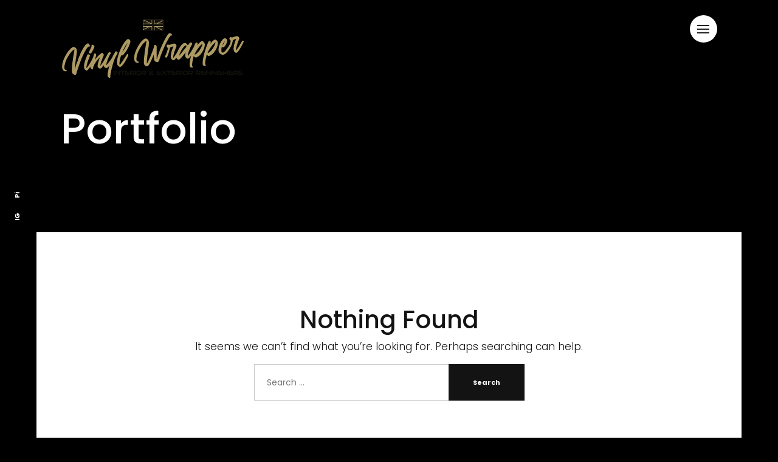

--- FILE ---
content_type: text/html; charset=UTF-8
request_url: https://www.vinylwrapper.uk/portfolio_tag/palma/
body_size: 10524
content:
<!doctype html>
<html lang="en-GB">
<head><style>img.lazy{min-height:1px}</style><link href="https://www.vinylwrapper.uk/wp-content/plugins/w3-total-cache/pub/js/lazyload.min.js" as="script">
    <meta charset="UTF-8">
    <meta name="viewport" content="width=device-width, initial-scale=1">
    <link rel="profile" href="https://gmpg.org/xfn/11">

	<meta name='robots' content='index, follow, max-image-preview:large, max-snippet:-1, max-video-preview:-1' />

	<!-- This site is optimized with the Yoast SEO plugin v26.2 - https://yoast.com/wordpress/plugins/seo/ -->
	<title>palma Archives - VinylWrapperUK</title>
	<link rel="canonical" href="https://www.vinylwrapper.uk/portfolio_tag/palma/" />
	<meta property="og:locale" content="en_GB" />
	<meta property="og:type" content="article" />
	<meta property="og:title" content="palma Archives - VinylWrapperUK" />
	<meta property="og:url" content="https://www.vinylwrapper.uk/portfolio_tag/palma/" />
	<meta property="og:site_name" content="VinylWrapperUK" />
	<meta name="twitter:card" content="summary_large_image" />
	<meta name="twitter:site" content="@VinylWrapperUk" />
	<script type="application/ld+json" class="yoast-schema-graph">{"@context":"https://schema.org","@graph":[{"@type":"CollectionPage","@id":"https://www.vinylwrapper.uk/portfolio_tag/palma/","url":"https://www.vinylwrapper.uk/portfolio_tag/palma/","name":"palma Archives - VinylWrapperUK","isPartOf":{"@id":"https://www.vinylwrapper.uk/#website"},"breadcrumb":{"@id":"https://www.vinylwrapper.uk/portfolio_tag/palma/#breadcrumb"},"inLanguage":"en-GB"},{"@type":"BreadcrumbList","@id":"https://www.vinylwrapper.uk/portfolio_tag/palma/#breadcrumb","itemListElement":[{"@type":"ListItem","position":1,"name":"Home","item":"https://www.vinylwrapper.uk/"},{"@type":"ListItem","position":2,"name":"palma"}]},{"@type":"WebSite","@id":"https://www.vinylwrapper.uk/#website","url":"https://www.vinylwrapper.uk/","name":"VinylWrapperUK","description":"Architectural, Automotive and Marine Vinyl Wrapping","publisher":{"@id":"https://www.vinylwrapper.uk/#organization"},"potentialAction":[{"@type":"SearchAction","target":{"@type":"EntryPoint","urlTemplate":"https://www.vinylwrapper.uk/?s={search_term_string}"},"query-input":{"@type":"PropertyValueSpecification","valueRequired":true,"valueName":"search_term_string"}}],"inLanguage":"en-GB"},{"@type":"Organization","@id":"https://www.vinylwrapper.uk/#organization","name":"VinylWrapperUK","url":"https://www.vinylwrapper.uk/","logo":{"@type":"ImageObject","inLanguage":"en-GB","@id":"https://www.vinylwrapper.uk/#/schema/logo/image/","url":"https://www.vinylwrapper.uk/wp-content/uploads/2022/08/logo-brand.png.png","contentUrl":"https://www.vinylwrapper.uk/wp-content/uploads/2022/08/logo-brand.png.png","width":304,"height":100,"caption":"VinylWrapperUK"},"image":{"@id":"https://www.vinylwrapper.uk/#/schema/logo/image/"},"sameAs":["https://www.facebook.com/VinylWrapperUK/","https://x.com/VinylWrapperUk","https://www.instagram.com/vinylwrapperuk/","https://www.pinterest.co.uk/VinylWrapperUK"]}]}</script>
	<!-- / Yoast SEO plugin. -->


<link rel='dns-prefetch' href='//fonts.googleapis.com' />
<link rel="alternate" type="application/rss+xml" title="VinylWrapperUK &raquo; Feed" href="https://www.vinylwrapper.uk/feed/" />
<link rel="alternate" type="application/rss+xml" title="VinylWrapperUK &raquo; Comments Feed" href="https://www.vinylwrapper.uk/comments/feed/" />
<link rel="alternate" type="application/rss+xml" title="VinylWrapperUK &raquo; palma Tag Feed" href="https://www.vinylwrapper.uk/portfolio_tag/palma/feed/" />
<style id='wp-img-auto-sizes-contain-inline-css' type='text/css'>
img:is([sizes=auto i],[sizes^="auto," i]){contain-intrinsic-size:3000px 1500px}
/*# sourceURL=wp-img-auto-sizes-contain-inline-css */
</style>
<link rel='stylesheet' id='sbi_styles-css' href='https://www.vinylwrapper.uk/wp-content/plugins/instagram-feed/css/sbi-styles.min.css?ver=6.9.1' type='text/css' media='all' />
<style id='wp-emoji-styles-inline-css' type='text/css'>

	img.wp-smiley, img.emoji {
		display: inline !important;
		border: none !important;
		box-shadow: none !important;
		height: 1em !important;
		width: 1em !important;
		margin: 0 0.07em !important;
		vertical-align: -0.1em !important;
		background: none !important;
		padding: 0 !important;
	}
/*# sourceURL=wp-emoji-styles-inline-css */
</style>
<style id='wp-block-library-inline-css' type='text/css'>
:root{--wp-block-synced-color:#7a00df;--wp-block-synced-color--rgb:122,0,223;--wp-bound-block-color:var(--wp-block-synced-color);--wp-editor-canvas-background:#ddd;--wp-admin-theme-color:#007cba;--wp-admin-theme-color--rgb:0,124,186;--wp-admin-theme-color-darker-10:#006ba1;--wp-admin-theme-color-darker-10--rgb:0,107,160.5;--wp-admin-theme-color-darker-20:#005a87;--wp-admin-theme-color-darker-20--rgb:0,90,135;--wp-admin-border-width-focus:2px}@media (min-resolution:192dpi){:root{--wp-admin-border-width-focus:1.5px}}.wp-element-button{cursor:pointer}:root .has-very-light-gray-background-color{background-color:#eee}:root .has-very-dark-gray-background-color{background-color:#313131}:root .has-very-light-gray-color{color:#eee}:root .has-very-dark-gray-color{color:#313131}:root .has-vivid-green-cyan-to-vivid-cyan-blue-gradient-background{background:linear-gradient(135deg,#00d084,#0693e3)}:root .has-purple-crush-gradient-background{background:linear-gradient(135deg,#34e2e4,#4721fb 50%,#ab1dfe)}:root .has-hazy-dawn-gradient-background{background:linear-gradient(135deg,#faaca8,#dad0ec)}:root .has-subdued-olive-gradient-background{background:linear-gradient(135deg,#fafae1,#67a671)}:root .has-atomic-cream-gradient-background{background:linear-gradient(135deg,#fdd79a,#004a59)}:root .has-nightshade-gradient-background{background:linear-gradient(135deg,#330968,#31cdcf)}:root .has-midnight-gradient-background{background:linear-gradient(135deg,#020381,#2874fc)}:root{--wp--preset--font-size--normal:16px;--wp--preset--font-size--huge:42px}.has-regular-font-size{font-size:1em}.has-larger-font-size{font-size:2.625em}.has-normal-font-size{font-size:var(--wp--preset--font-size--normal)}.has-huge-font-size{font-size:var(--wp--preset--font-size--huge)}.has-text-align-center{text-align:center}.has-text-align-left{text-align:left}.has-text-align-right{text-align:right}.has-fit-text{white-space:nowrap!important}#end-resizable-editor-section{display:none}.aligncenter{clear:both}.items-justified-left{justify-content:flex-start}.items-justified-center{justify-content:center}.items-justified-right{justify-content:flex-end}.items-justified-space-between{justify-content:space-between}.screen-reader-text{border:0;clip-path:inset(50%);height:1px;margin:-1px;overflow:hidden;padding:0;position:absolute;width:1px;word-wrap:normal!important}.screen-reader-text:focus{background-color:#ddd;clip-path:none;color:#444;display:block;font-size:1em;height:auto;left:5px;line-height:normal;padding:15px 23px 14px;text-decoration:none;top:5px;width:auto;z-index:100000}html :where(.has-border-color){border-style:solid}html :where([style*=border-top-color]){border-top-style:solid}html :where([style*=border-right-color]){border-right-style:solid}html :where([style*=border-bottom-color]){border-bottom-style:solid}html :where([style*=border-left-color]){border-left-style:solid}html :where([style*=border-width]){border-style:solid}html :where([style*=border-top-width]){border-top-style:solid}html :where([style*=border-right-width]){border-right-style:solid}html :where([style*=border-bottom-width]){border-bottom-style:solid}html :where([style*=border-left-width]){border-left-style:solid}html :where(img[class*=wp-image-]){height:auto;max-width:100%}:where(figure){margin:0 0 1em}html :where(.is-position-sticky){--wp-admin--admin-bar--position-offset:var(--wp-admin--admin-bar--height,0px)}@media screen and (max-width:600px){html :where(.is-position-sticky){--wp-admin--admin-bar--position-offset:0px}}

/*# sourceURL=wp-block-library-inline-css */
</style><style id='global-styles-inline-css' type='text/css'>
:root{--wp--preset--aspect-ratio--square: 1;--wp--preset--aspect-ratio--4-3: 4/3;--wp--preset--aspect-ratio--3-4: 3/4;--wp--preset--aspect-ratio--3-2: 3/2;--wp--preset--aspect-ratio--2-3: 2/3;--wp--preset--aspect-ratio--16-9: 16/9;--wp--preset--aspect-ratio--9-16: 9/16;--wp--preset--color--black: #000000;--wp--preset--color--cyan-bluish-gray: #abb8c3;--wp--preset--color--white: #ffffff;--wp--preset--color--pale-pink: #f78da7;--wp--preset--color--vivid-red: #cf2e2e;--wp--preset--color--luminous-vivid-orange: #ff6900;--wp--preset--color--luminous-vivid-amber: #fcb900;--wp--preset--color--light-green-cyan: #7bdcb5;--wp--preset--color--vivid-green-cyan: #00d084;--wp--preset--color--pale-cyan-blue: #8ed1fc;--wp--preset--color--vivid-cyan-blue: #0693e3;--wp--preset--color--vivid-purple: #9b51e0;--wp--preset--gradient--vivid-cyan-blue-to-vivid-purple: linear-gradient(135deg,rgb(6,147,227) 0%,rgb(155,81,224) 100%);--wp--preset--gradient--light-green-cyan-to-vivid-green-cyan: linear-gradient(135deg,rgb(122,220,180) 0%,rgb(0,208,130) 100%);--wp--preset--gradient--luminous-vivid-amber-to-luminous-vivid-orange: linear-gradient(135deg,rgb(252,185,0) 0%,rgb(255,105,0) 100%);--wp--preset--gradient--luminous-vivid-orange-to-vivid-red: linear-gradient(135deg,rgb(255,105,0) 0%,rgb(207,46,46) 100%);--wp--preset--gradient--very-light-gray-to-cyan-bluish-gray: linear-gradient(135deg,rgb(238,238,238) 0%,rgb(169,184,195) 100%);--wp--preset--gradient--cool-to-warm-spectrum: linear-gradient(135deg,rgb(74,234,220) 0%,rgb(151,120,209) 20%,rgb(207,42,186) 40%,rgb(238,44,130) 60%,rgb(251,105,98) 80%,rgb(254,248,76) 100%);--wp--preset--gradient--blush-light-purple: linear-gradient(135deg,rgb(255,206,236) 0%,rgb(152,150,240) 100%);--wp--preset--gradient--blush-bordeaux: linear-gradient(135deg,rgb(254,205,165) 0%,rgb(254,45,45) 50%,rgb(107,0,62) 100%);--wp--preset--gradient--luminous-dusk: linear-gradient(135deg,rgb(255,203,112) 0%,rgb(199,81,192) 50%,rgb(65,88,208) 100%);--wp--preset--gradient--pale-ocean: linear-gradient(135deg,rgb(255,245,203) 0%,rgb(182,227,212) 50%,rgb(51,167,181) 100%);--wp--preset--gradient--electric-grass: linear-gradient(135deg,rgb(202,248,128) 0%,rgb(113,206,126) 100%);--wp--preset--gradient--midnight: linear-gradient(135deg,rgb(2,3,129) 0%,rgb(40,116,252) 100%);--wp--preset--font-size--small: 13px;--wp--preset--font-size--medium: 20px;--wp--preset--font-size--large: 36px;--wp--preset--font-size--x-large: 42px;--wp--preset--spacing--20: 0.44rem;--wp--preset--spacing--30: 0.67rem;--wp--preset--spacing--40: 1rem;--wp--preset--spacing--50: 1.5rem;--wp--preset--spacing--60: 2.25rem;--wp--preset--spacing--70: 3.38rem;--wp--preset--spacing--80: 5.06rem;--wp--preset--shadow--natural: 6px 6px 9px rgba(0, 0, 0, 0.2);--wp--preset--shadow--deep: 12px 12px 50px rgba(0, 0, 0, 0.4);--wp--preset--shadow--sharp: 6px 6px 0px rgba(0, 0, 0, 0.2);--wp--preset--shadow--outlined: 6px 6px 0px -3px rgb(255, 255, 255), 6px 6px rgb(0, 0, 0);--wp--preset--shadow--crisp: 6px 6px 0px rgb(0, 0, 0);}:where(.is-layout-flex){gap: 0.5em;}:where(.is-layout-grid){gap: 0.5em;}body .is-layout-flex{display: flex;}.is-layout-flex{flex-wrap: wrap;align-items: center;}.is-layout-flex > :is(*, div){margin: 0;}body .is-layout-grid{display: grid;}.is-layout-grid > :is(*, div){margin: 0;}:where(.wp-block-columns.is-layout-flex){gap: 2em;}:where(.wp-block-columns.is-layout-grid){gap: 2em;}:where(.wp-block-post-template.is-layout-flex){gap: 1.25em;}:where(.wp-block-post-template.is-layout-grid){gap: 1.25em;}.has-black-color{color: var(--wp--preset--color--black) !important;}.has-cyan-bluish-gray-color{color: var(--wp--preset--color--cyan-bluish-gray) !important;}.has-white-color{color: var(--wp--preset--color--white) !important;}.has-pale-pink-color{color: var(--wp--preset--color--pale-pink) !important;}.has-vivid-red-color{color: var(--wp--preset--color--vivid-red) !important;}.has-luminous-vivid-orange-color{color: var(--wp--preset--color--luminous-vivid-orange) !important;}.has-luminous-vivid-amber-color{color: var(--wp--preset--color--luminous-vivid-amber) !important;}.has-light-green-cyan-color{color: var(--wp--preset--color--light-green-cyan) !important;}.has-vivid-green-cyan-color{color: var(--wp--preset--color--vivid-green-cyan) !important;}.has-pale-cyan-blue-color{color: var(--wp--preset--color--pale-cyan-blue) !important;}.has-vivid-cyan-blue-color{color: var(--wp--preset--color--vivid-cyan-blue) !important;}.has-vivid-purple-color{color: var(--wp--preset--color--vivid-purple) !important;}.has-black-background-color{background-color: var(--wp--preset--color--black) !important;}.has-cyan-bluish-gray-background-color{background-color: var(--wp--preset--color--cyan-bluish-gray) !important;}.has-white-background-color{background-color: var(--wp--preset--color--white) !important;}.has-pale-pink-background-color{background-color: var(--wp--preset--color--pale-pink) !important;}.has-vivid-red-background-color{background-color: var(--wp--preset--color--vivid-red) !important;}.has-luminous-vivid-orange-background-color{background-color: var(--wp--preset--color--luminous-vivid-orange) !important;}.has-luminous-vivid-amber-background-color{background-color: var(--wp--preset--color--luminous-vivid-amber) !important;}.has-light-green-cyan-background-color{background-color: var(--wp--preset--color--light-green-cyan) !important;}.has-vivid-green-cyan-background-color{background-color: var(--wp--preset--color--vivid-green-cyan) !important;}.has-pale-cyan-blue-background-color{background-color: var(--wp--preset--color--pale-cyan-blue) !important;}.has-vivid-cyan-blue-background-color{background-color: var(--wp--preset--color--vivid-cyan-blue) !important;}.has-vivid-purple-background-color{background-color: var(--wp--preset--color--vivid-purple) !important;}.has-black-border-color{border-color: var(--wp--preset--color--black) !important;}.has-cyan-bluish-gray-border-color{border-color: var(--wp--preset--color--cyan-bluish-gray) !important;}.has-white-border-color{border-color: var(--wp--preset--color--white) !important;}.has-pale-pink-border-color{border-color: var(--wp--preset--color--pale-pink) !important;}.has-vivid-red-border-color{border-color: var(--wp--preset--color--vivid-red) !important;}.has-luminous-vivid-orange-border-color{border-color: var(--wp--preset--color--luminous-vivid-orange) !important;}.has-luminous-vivid-amber-border-color{border-color: var(--wp--preset--color--luminous-vivid-amber) !important;}.has-light-green-cyan-border-color{border-color: var(--wp--preset--color--light-green-cyan) !important;}.has-vivid-green-cyan-border-color{border-color: var(--wp--preset--color--vivid-green-cyan) !important;}.has-pale-cyan-blue-border-color{border-color: var(--wp--preset--color--pale-cyan-blue) !important;}.has-vivid-cyan-blue-border-color{border-color: var(--wp--preset--color--vivid-cyan-blue) !important;}.has-vivid-purple-border-color{border-color: var(--wp--preset--color--vivid-purple) !important;}.has-vivid-cyan-blue-to-vivid-purple-gradient-background{background: var(--wp--preset--gradient--vivid-cyan-blue-to-vivid-purple) !important;}.has-light-green-cyan-to-vivid-green-cyan-gradient-background{background: var(--wp--preset--gradient--light-green-cyan-to-vivid-green-cyan) !important;}.has-luminous-vivid-amber-to-luminous-vivid-orange-gradient-background{background: var(--wp--preset--gradient--luminous-vivid-amber-to-luminous-vivid-orange) !important;}.has-luminous-vivid-orange-to-vivid-red-gradient-background{background: var(--wp--preset--gradient--luminous-vivid-orange-to-vivid-red) !important;}.has-very-light-gray-to-cyan-bluish-gray-gradient-background{background: var(--wp--preset--gradient--very-light-gray-to-cyan-bluish-gray) !important;}.has-cool-to-warm-spectrum-gradient-background{background: var(--wp--preset--gradient--cool-to-warm-spectrum) !important;}.has-blush-light-purple-gradient-background{background: var(--wp--preset--gradient--blush-light-purple) !important;}.has-blush-bordeaux-gradient-background{background: var(--wp--preset--gradient--blush-bordeaux) !important;}.has-luminous-dusk-gradient-background{background: var(--wp--preset--gradient--luminous-dusk) !important;}.has-pale-ocean-gradient-background{background: var(--wp--preset--gradient--pale-ocean) !important;}.has-electric-grass-gradient-background{background: var(--wp--preset--gradient--electric-grass) !important;}.has-midnight-gradient-background{background: var(--wp--preset--gradient--midnight) !important;}.has-small-font-size{font-size: var(--wp--preset--font-size--small) !important;}.has-medium-font-size{font-size: var(--wp--preset--font-size--medium) !important;}.has-large-font-size{font-size: var(--wp--preset--font-size--large) !important;}.has-x-large-font-size{font-size: var(--wp--preset--font-size--x-large) !important;}
/*# sourceURL=global-styles-inline-css */
</style>

<style id='classic-theme-styles-inline-css' type='text/css'>
/*! This file is auto-generated */
.wp-block-button__link{color:#fff;background-color:#32373c;border-radius:9999px;box-shadow:none;text-decoration:none;padding:calc(.667em + 2px) calc(1.333em + 2px);font-size:1.125em}.wp-block-file__button{background:#32373c;color:#fff;text-decoration:none}
/*# sourceURL=/wp-includes/css/classic-themes.min.css */
</style>
<link rel='stylesheet' id='cmplz-general-css' href='https://www.vinylwrapper.uk/wp-content/plugins/complianz-gdpr/assets/css/cookieblocker.min.css?ver=1760975836' type='text/css' media='all' />
<link rel='stylesheet' id='animate-css' href='https://www.vinylwrapper.uk/wp-content/themes/anchord/css/animate.min.css?ver=6.9' type='text/css' media='all' />
<link rel='stylesheet' id='hamburger-css' href='https://www.vinylwrapper.uk/wp-content/themes/anchord/css/hamburger-menu.css?ver=6.9' type='text/css' media='all' />
<link rel='stylesheet' id='odometer-css' href='https://www.vinylwrapper.uk/wp-content/themes/anchord/css/odometer.min.css?ver=6.9' type='text/css' media='all' />
<link rel='stylesheet' id='swiper-css' href='https://www.vinylwrapper.uk/wp-content/themes/anchord/css/swiper.min.css?ver=6.9' type='text/css' media='all' />
<link rel='stylesheet' id='fancybox-css' href='https://www.vinylwrapper.uk/wp-content/themes/anchord/css/fancybox.min.css?ver=6.9' type='text/css' media='all' />
<link rel='stylesheet' id='anchord-google-font-css' href='//fonts.googleapis.com/css?family=Playfair+Display%3A400%2C700%7CFjalla+One%7CPoppins%3A300%2C400%2C500%2C600%2C700%2C900&#038;subset=latin-ext&#038;ver=1.0.0' type='text/css' media='all' />
<link rel='stylesheet' id='bootsrap-css' href='https://www.vinylwrapper.uk/wp-content/themes/anchord/css/bootstrap.min.css?ver=6.9' type='text/css' media='all' />
<link rel='stylesheet' id='anchord-main-style-css' href='https://www.vinylwrapper.uk/wp-content/themes/anchord/css/style.css?ver=6.9' type='text/css' media='all' />
<link rel='stylesheet' id='anchord-stylesheet-css' href='https://www.vinylwrapper.uk/wp-content/themes/anchord/style.css?ver=6.9' type='text/css' media='all' />
<style id='anchord-stylesheet-inline-css' type='text/css'>

				.header .logo img {
					height: 100px;
					width: auto;
				}
			
				body{
					background: #000000 !important;
				}
				.int-hero
				{
				    background: #000000 !important;
				}
				.reveal-effect.se2-white:after,
				.side-image-content .inner.bg1,
				.preloader,
				.anchord-horizontal-nav .menu li .sub-menu,
				.anchord-horizontal-nav .menu li .children,
				.slider .swiper-container .swiper-slide .inner h5:before,
				.team-members .member,
				.awards h5:before,
				.awards figure:after,
				.widget-area .widget .widget-title:after,
				.widget-area .widget_tag_cloud a:hover,
				.journal blockquote,
				.journal .related-title:after,
				.map,
				.journal .post .post-content .link:before
				{
				    background: #999966 !important;
				}
				
				.anchord-horizontal-nav .menu li .sub-menu:after,
				.anchord-horizontal-nav .menu li .children:after
				{
				    border-color: transparent transparent transparent #999966 !important;
				}
				
				.pagination .page-numbers li span.
				.pagination .page-numbers li a:hover{
				    border-bottom: 3px solid #999966 !important;
				}
				
				.social-bar li a:hover,
				.side-image-content .inner .contenty .award-list li small,
				.journal .post .post-content h3 a:hover,
				.journal .dropcaps:first-letter,
				.journal .page-links span,
				.pagination .page-numbers li span,
				.contact #contact label.error,
				.footer .social-media li a:hover
				{
				    color: #999966 !important;
				}
				
				.widget-area .widget_tag_cloud a:hover
				{
				    border-color: #999966 !important;
				}
				
				.journal .page-links span,
				.contact #contact input.error,
				.contact #contact textarea.error
				{
				    border-bottom: 1px solid #999966 !important;
				}
				
				.shape-overlays__path:nth-of-type(2) {
					fill: #000000 !important;
				}
				.shape-overlays__path:nth-of-type(3) {
					fill: #999966 !important;
				}
			
/*# sourceURL=anchord-stylesheet-inline-css */
</style>
<script type="text/javascript" src="https://www.vinylwrapper.uk/wp-includes/js/jquery/jquery.min.js?ver=3.7.1" id="jquery-core-js"></script>
<script type="text/javascript" src="https://www.vinylwrapper.uk/wp-includes/js/jquery/jquery-migrate.min.js?ver=3.4.1" id="jquery-migrate-js"></script>
<link rel="https://api.w.org/" href="https://www.vinylwrapper.uk/wp-json/" /><link rel="EditURI" type="application/rsd+xml" title="RSD" href="https://www.vinylwrapper.uk/xmlrpc.php?rsd" />
<meta name="generator" content="WordPress 6.9" />
			<style>.cmplz-hidden {
					display: none !important;
				}</style><!-- Analytics by WP Statistics - https://wp-statistics.com -->
<style type="text/css">.recentcomments a{display:inline !important;padding:0 !important;margin:0 !important;}</style><meta name="generator" content="Powered by WPBakery Page Builder - drag and drop page builder for WordPress."/>
<link rel="icon" href="https://www.vinylwrapper.uk/wp-content/uploads/2024/01/uk-flag-icon-150x150.png" sizes="32x32" />
<link rel="icon" href="https://www.vinylwrapper.uk/wp-content/uploads/2024/01/uk-flag-icon-300x300.png" sizes="192x192" />
<link rel="apple-touch-icon" href="https://www.vinylwrapper.uk/wp-content/uploads/2024/01/uk-flag-icon-300x300.png" />
<meta name="msapplication-TileImage" content="https://www.vinylwrapper.uk/wp-content/uploads/2024/01/uk-flag-icon-300x300.png" />
<noscript><style> .wpb_animate_when_almost_visible { opacity: 1; }</style></noscript><link rel='stylesheet' id='scroll_to_top_button_style-css' href='https://www.vinylwrapper.uk/wp-content/plugins/scroll-to-top-button/assets/css/style.css?ver=6.9' type='text/css' media='all' />
<link rel='stylesheet' id='joinchat-css' href='https://www.vinylwrapper.uk/wp-content/plugins/creame-whatsapp-me/public/css/joinchat-btn.min.css?ver=6.0.8' type='text/css' media='all' />
<style id='joinchat-inline-css' type='text/css'>
.joinchat{--ch:60;--cs:20%;--cl:50%;--bw:1}
/*# sourceURL=joinchat-inline-css */
</style>
</head>
<body data-cmplz=1 class="archive tax-portfolio_tag term-palma term-173 wp-theme-anchord hfeed hamburger-menu wpb-js-composer js-comp-ver-6.2.0 vc_responsive">

    <div class="preloader"><img class="lazy" src="data:image/svg+xml,%3Csvg%20xmlns='http://www.w3.org/2000/svg'%20viewBox='0%200%20120%20120'%3E%3C/svg%3E" data-src="https://www.vinylwrapper.uk/wp-content/uploads/2018/11/preloader.gif" alt="Preloader">
	                <ul class="text-rotater">
			                        <li>Workin&#039; on it</li>
			                        <li>Still loading...</li>
			                        <li>99% done</li>
			                </ul>
	        </div>
    <!-- end preloader -->
    <div class="transition-overlay"></div>
    <!-- end transition-overlay -->

<main>
    <div class="hamburger-menu-output">
        <div class="menu-nav-menu-container"><ul id="menu-nav-menu" class="hamburger-navigation"><li><a target="" href="https://www.vinylwrapper.uk/">Welcome</a></li>
<li><a target="" href="https://www.vinylwrapper.uk/marine-industry-yacht-vinyl-wrapper/">Luxury Yacht Vinyl Wrapping</a><ul class='dropdown'><li><a target="" href="https://www.vinylwrapper.uk/yacht-interior-vinyl-wrapping/">Interior</a></li>
<li><a target="" href="https://www.vinylwrapper.uk/luxury-yacht-vinyl-wrapping/">Exterior</a></li>
<li><a target="" href="https://www.vinylwrapper.uk/vinyl-cut-lettering-boat-names-and-signs/">Vinyl-cut lettering</a></li>
<li><a target="" href="https://www.vinylwrapper.uk/portfolio/yacht-motorboat-striping-solent/">Yacht Stripes & Decals</a></li>
<li><a target="" href="https://www.vinylwrapper.uk/paint-protection-films-ppf-installer-for-your-yacht/">Paint Protection Films (PPF)</a></li>
</ul>
</li>
<li><a target="" href="https://www.vinylwrapper.uk/interior-walls-and-kitchen-wrapping/">Architectural finishing</a><ul class='dropdown'><li><a target="" href="https://www.vinylwrapper.uk/interior-walls-and-kitchen-wrapping/">Interior walls and kitchen wrapping</a></li>
<li><a target="" href="https://www.vinylwrapper.uk/painting-and-decorating-hampshire">House Painting & Decorating</a></li>
<li><a target="" href="https://www.vinylwrapper.uk/digitally-printed-graphics-installer/">Digitally printed graphics &amp; branding</a></li>
<li><a target="" href="https://www.vinylwrapper.uk/traditional-wallpaper-hanging-southampton/">Traditional Wallpaper hanging & murals installation</a></li>
</ul>
</li>
<li><a target="" href="/vehicle-wrapping/">Vehicle Wrapping</a><ul class='dropdown'><li><a target="" href="/vehicle-wrapping-branding/">Van Liveries & Branding</a></li>
<li><a target="" href="/automotive-paint-protection-films-ppf/">Automotive PPF</a></li>
</ul>
</li>
<li><a target="" href="https://www.vinylwrapper.uk/portfolio/">PORTFOLIO</a></li>
<li><a target="" href="https://www.vinylwrapper.uk/yacht-vinyl-wrapping/">BLOG</a></li>
<li><a target="" href="https://www.vinylwrapper.uk/say-hello/">Say Hello</a></li>
<li><a target="" href="#">Information</a><ul class='dropdown'><li><a target="" href="https://www.vinylwrapper.uk/terms-and-conditions/">Terms and Conditions</a></li>
<li><a target="" href="https://www.vinylwrapper.uk/privacy-policy-2/">Privacy Policy</a></li>
<li><a target="" href="https://www.vinylwrapper.uk/cookie-policy-uk/">Cookie Policy (UK)</a></li>
</ul>
</li>
</ul></div>        <!-- end hamburger-navigation -->
        <svg class="shape-overlays" viewBox="0 0 100 100" preserveAspectRatio="none">
            <path class="shape-overlays__path" d=""></path>
            <path class="shape-overlays__path" d=""></path>
            <path class="shape-overlays__path" d=""></path>
        </svg>
    </div>


    <header class="header">

        <div class="logo">
            <a href="https://www.vinylwrapper.uk/" rel="home">
                <img class="lazy" src="data:image/svg+xml,%3Csvg%20xmlns='http://www.w3.org/2000/svg'%20viewBox='0%200%20304%20100'%3E%3C/svg%3E" data-src="https://www.vinylwrapper.uk/wp-content/uploads/2024/01/logo.png" alt="VinylWrapperUK" />
            </a>
        </div> <!-- .logo -->

		
            <div class="hamburger" id="hamburger">
                <div class="hamburger__line hamburger__line--01">
                    <div class="hamburger__line-in hamburger__line-in--01"></div>
                </div>
                <div class="hamburger__line hamburger__line--02">
                    <div class="hamburger__line-in hamburger__line-in--02"></div>
                </div>
                <div class="hamburger__line hamburger__line--03">
                    <div class="hamburger__line-in hamburger__line-in--03"></div>
                </div>
                <div class="hamburger__line hamburger__line--cross01">
                    <div class="hamburger__line-in hamburger__line-in--cross01"></div>
                </div>
                <div class="hamburger__line hamburger__line--cross02">
                    <div class="hamburger__line-in hamburger__line-in--cross02"></div>
                </div>
            </div>
            <!-- end hamburger -->
		
	    
    </header>

            <ul class="social-bar">
                            <li><a href="https://www.instagram.com/vinylwrapperuk/" title="Instagram">IG</a></li>
                                <li><a href="https://www.pinterest.co.uk/VinylWrapperUK" title="Pinterest">Pi</a></li>
                        </ul>
        
            <section class="int-hero" style="background-color: #000000;">
				                <!-- end video-bg -->
                <div class="inner">
                    <h2>Portfolio</h2>
					                </div>
                <!-- end inner -->
            </section>
			
	<div class="wrap-page">
		<section class="content">
			
<section class="no-results not-found">
	<header class="page-header">
		<h1 class="page-title">Nothing Found</h1>
	</header><!-- .page-header -->

	<div class="page-content">
		
			<p>It seems we can&rsquo;t find what you&rsquo;re looking for. Perhaps searching can help.</p>
			<form role="search" method="get" class="search-form" action="https://www.vinylwrapper.uk/">
				<label>
					<span class="screen-reader-text">Search for:</span>
					<input type="search" class="search-field" placeholder="Search &hellip;" value="" name="s" />
				</label>
				<input type="submit" class="search-submit" value="Search" />
			</form>	</div><!-- .page-content -->
</section><!-- .no-results -->

		</section>
		<!-- end content -->
	</div>
	<!-- end wrap-page -->
</main>
<footer class="footer" style="background-color: #131314;">

      <a href="https://www.vinylwrapper.uk/" rel="home">
        <img class="lazy" src="data:image/svg+xml,%3Csvg%20xmlns='http://www.w3.org/2000/svg'%20viewBox='0%200%20500%20254'%3E%3C/svg%3E" data-src="https://www.vinylwrapper.uk/wp-content/uploads/2024/01/uk-flag-footer-logo.png" alt="VinylWrapperUK">
    </a>
  
              <ul class="social-bar">
                            <li><a href="https://www.instagram.com/vinylwrapperuk/" title="Instagram">IG</a></li>
                                <li><a href="https://www.pinterest.co.uk/VinylWrapperUK" title="Pinterest">Pi</a></li>
                        </ul>
        
            <h4>Searching for a Southampton based vinyl wrapper?</h4>
        <h2>LET&#039;S TALK ABOUT YOUR UPCOMING VINYL-WRAP PROJECT!</h2>

          <a href="/say-hello/" class="btn-contact"><span data-hover="CONTACT US">CONTACT US</span></a>
        
  
      <div class="footer-bar">
              <span class="pull-left">© 2026 VinylWrapper.UK - All rights reserved. </span>
                    <span class="pull-right">Site created by <a href="#">Granty</a> </span>
          </div>
    <!-- end footer-bar --> 
</footer>
<!-- end footer -->


<div class="map" id="map"></div>

<script type="speculationrules">
{"prefetch":[{"source":"document","where":{"and":[{"href_matches":"/*"},{"not":{"href_matches":["/wp-*.php","/wp-admin/*","/wp-content/uploads/*","/wp-content/*","/wp-content/plugins/*","/wp-content/themes/anchord/*","/*\\?(.+)"]}},{"not":{"selector_matches":"a[rel~=\"nofollow\"]"}},{"not":{"selector_matches":".no-prefetch, .no-prefetch a"}}]},"eagerness":"conservative"}]}
</script>

<!-- Consent Management powered by Complianz | GDPR/CCPA Cookie Consent https://wordpress.org/plugins/complianz-gdpr -->
<div id="cmplz-cookiebanner-container"></div>
					<div id="cmplz-manage-consent" data-nosnippet="true"></div>
<div class="joinchat joinchat--right joinchat--btn" data-settings='{"telephone":"447743795915","mobile_only":false,"button_delay":3,"whatsapp_web":false,"qr":true,"message_views":2,"message_delay":2,"message_badge":false,"message_send":"Hi VinylWrapperUK I would like to get a quote from you for my upcoming vinyl wrap project...","message_hash":""}' hidden aria-hidden="false">
	<div class="joinchat__button" role="button" tabindex="0" aria-label="Chat with us now on Whatsapp... WhatsApp contact">
									<div class="joinchat__tooltip" aria-hidden="true"><div>Chat with us now on Whatsapp...</div></div>
			</div>
				<div class="joinchat__qr"><div>Scan the code</div></div>
		</div>
<!-- Instagram Feed JS -->
<script type="text/javascript">
var sbiajaxurl = "https://www.vinylwrapper.uk/wp-admin/admin-ajax.php";
</script>
<script type="text/javascript" src="https://www.vinylwrapper.uk/wp-content/themes/anchord/js/bootstrap.min.js?ver=6.9" id="bootstrap-js"></script>
<script type="text/javascript" src="https://www.vinylwrapper.uk/wp-content/themes/anchord/js/swiper.min.js?ver=6.9" id="swiper-js"></script>
<script type="text/javascript" src="https://www.vinylwrapper.uk/wp-content/themes/anchord/js/fancybox.min.js?ver=6.9" id="fancybox-js"></script>
<script type="text/javascript" src="https://www.vinylwrapper.uk/wp-content/themes/anchord/js/jquery.stellar.js?ver=6.9" id="stellar-js"></script>
<script type="text/javascript" src="https://www.vinylwrapper.uk/wp-content/themes/anchord/js/odometer.min.js?ver=6.9" id="odometer-js"></script>
<script type="text/javascript" src="https://www.vinylwrapper.uk/wp-content/themes/anchord/js/easings.js?ver=6.9" id="easings-js"></script>
<script type="text/javascript" src="https://www.vinylwrapper.uk/wp-content/themes/anchord/js/hamburger.min.js?ver=6.9" id="hamburger-js"></script>
<script type="text/javascript" src="https://www.vinylwrapper.uk/wp-content/plugins/js_composer/assets/lib/bower/isotope/dist/isotope.pkgd.min.js?ver=6.2.0" id="isotope-js"></script>
<script type="text/javascript" src="https://www.vinylwrapper.uk/wp-content/themes/anchord/js/jquery.easing.min.js?ver=6.9" id="easingmin-js"></script>
<script type="text/javascript" src="https://www.vinylwrapper.uk/wp-content/themes/anchord/js/wow.min.js?ver=6.9" id="wow-js"></script>
<script type="text/javascript" src="https://www.vinylwrapper.uk/wp-content/themes/anchord/js/perspective.min.js?ver=6.9" id="perspective-js"></script>
<script type="text/javascript" id="anchord-scripts-js-extra">
/* <![CDATA[ */
var data = {"audio_source":"","enable_hamburger_menu_click_sound":""};
//# sourceURL=anchord-scripts-js-extra
/* ]]> */
</script>
<script type="text/javascript" src="https://www.vinylwrapper.uk/wp-content/themes/anchord/js/scripts.js?ver=6.9" id="anchord-scripts-js"></script>
<script type="text/javascript" src="https://www.vinylwrapper.uk/wp-content/plugins/creame-whatsapp-me/public/js/qr-creator.min.js?ver=1.0.0" id="joinchat-qr-js" defer="defer" data-wp-strategy="defer"></script>
<script type="text/javascript" src="https://www.vinylwrapper.uk/wp-content/plugins/creame-whatsapp-me/public/js/joinchat.min.js?ver=6.0.8" id="joinchat-js" defer="defer" data-wp-strategy="defer"></script>
<script type="text/javascript" id="wp-statistics-tracker-js-extra">
/* <![CDATA[ */
var WP_Statistics_Tracker_Object = {"requestUrl":"https://www.vinylwrapper.uk/wp-json/wp-statistics/v2","ajaxUrl":"https://www.vinylwrapper.uk/wp-admin/admin-ajax.php","hitParams":{"wp_statistics_hit":1,"source_type":"tax_portfolio_tag","source_id":173,"search_query":"","signature":"d0e3b7f554b8bd6cd54a1553fa8b3c7d","endpoint":"hit"},"onlineParams":{"wp_statistics_hit":1,"source_type":"tax_portfolio_tag","source_id":173,"search_query":"","signature":"d0e3b7f554b8bd6cd54a1553fa8b3c7d","endpoint":"online"},"option":{"userOnline":"1","dntEnabled":"","bypassAdBlockers":"","consentIntegration":{"name":null,"status":[]},"isPreview":false,"trackAnonymously":false,"isWpConsentApiActive":false,"consentLevel":"functional"},"jsCheckTime":"60000","isLegacyEventLoaded":"","customEventAjaxUrl":"https://www.vinylwrapper.uk/wp-admin/admin-ajax.php?action=wp_statistics_custom_event&nonce=0aa5bf7d24"};
//# sourceURL=wp-statistics-tracker-js-extra
/* ]]> */
</script>
<script type="text/javascript" src="https://www.vinylwrapper.uk/wp-content/plugins/wp-statistics/assets/js/tracker.js?ver=14.15.5" id="wp-statistics-tracker-js"></script>
<script type="text/javascript" id="cmplz-cookiebanner-js-extra">
/* <![CDATA[ */
var complianz = {"prefix":"cmplz_","user_banner_id":"1","set_cookies":[],"block_ajax_content":"0","banner_version":"35","version":"7.4.2","store_consent":"","do_not_track_enabled":"1","consenttype":"optin","region":"1","geoip":"","dismiss_timeout":"","disable_cookiebanner":"","soft_cookiewall":"","dismiss_on_scroll":"","cookie_expiry":"365","url":"https://www.vinylwrapper.uk/wp-json/complianz/v1/","locale":"lang=en&locale=en_GB","set_cookies_on_root":"0","cookie_domain":"","current_policy_id":"26","cookie_path":"/","categories":{"statistics":"statistics","marketing":"marketing"},"tcf_active":"","placeholdertext":"Click to accept {category} cookies and enable this content","css_file":"https://www.vinylwrapper.uk/wp-content/uploads/complianz/css/banner-{banner_id}-{type}.css?v=35","page_links":[],"tm_categories":"","forceEnableStats":"","preview":"","clean_cookies":"","aria_label":"Click to accept {category} cookies and enable this content"};
//# sourceURL=cmplz-cookiebanner-js-extra
/* ]]> */
</script>
<script defer type="text/javascript" src="https://www.vinylwrapper.uk/wp-content/plugins/complianz-gdpr/cookiebanner/js/complianz.min.js?ver=1760975837" id="cmplz-cookiebanner-js"></script>
<script type="text/javascript" id="scroll_to_top_button_script-js-extra">
/* <![CDATA[ */
var scrollTopParams = {"scheme":"dark","size":"large"};
//# sourceURL=scroll_to_top_button_script-js-extra
/* ]]> */
</script>
<script type="text/javascript" src="https://www.vinylwrapper.uk/wp-content/plugins/scroll-to-top-button/assets/js/scroll-to-top.js?ver=6.9" id="scroll_to_top_button_script-js"></script>
<script id="wp-emoji-settings" type="application/json">
{"baseUrl":"https://s.w.org/images/core/emoji/17.0.2/72x72/","ext":".png","svgUrl":"https://s.w.org/images/core/emoji/17.0.2/svg/","svgExt":".svg","source":{"concatemoji":"https://www.vinylwrapper.uk/wp-includes/js/wp-emoji-release.min.js?ver=6.9"}}
</script>
<script type="module">
/* <![CDATA[ */
/*! This file is auto-generated */
const a=JSON.parse(document.getElementById("wp-emoji-settings").textContent),o=(window._wpemojiSettings=a,"wpEmojiSettingsSupports"),s=["flag","emoji"];function i(e){try{var t={supportTests:e,timestamp:(new Date).valueOf()};sessionStorage.setItem(o,JSON.stringify(t))}catch(e){}}function c(e,t,n){e.clearRect(0,0,e.canvas.width,e.canvas.height),e.fillText(t,0,0);t=new Uint32Array(e.getImageData(0,0,e.canvas.width,e.canvas.height).data);e.clearRect(0,0,e.canvas.width,e.canvas.height),e.fillText(n,0,0);const a=new Uint32Array(e.getImageData(0,0,e.canvas.width,e.canvas.height).data);return t.every((e,t)=>e===a[t])}function p(e,t){e.clearRect(0,0,e.canvas.width,e.canvas.height),e.fillText(t,0,0);var n=e.getImageData(16,16,1,1);for(let e=0;e<n.data.length;e++)if(0!==n.data[e])return!1;return!0}function u(e,t,n,a){switch(t){case"flag":return n(e,"\ud83c\udff3\ufe0f\u200d\u26a7\ufe0f","\ud83c\udff3\ufe0f\u200b\u26a7\ufe0f")?!1:!n(e,"\ud83c\udde8\ud83c\uddf6","\ud83c\udde8\u200b\ud83c\uddf6")&&!n(e,"\ud83c\udff4\udb40\udc67\udb40\udc62\udb40\udc65\udb40\udc6e\udb40\udc67\udb40\udc7f","\ud83c\udff4\u200b\udb40\udc67\u200b\udb40\udc62\u200b\udb40\udc65\u200b\udb40\udc6e\u200b\udb40\udc67\u200b\udb40\udc7f");case"emoji":return!a(e,"\ud83e\u1fac8")}return!1}function f(e,t,n,a){let r;const o=(r="undefined"!=typeof WorkerGlobalScope&&self instanceof WorkerGlobalScope?new OffscreenCanvas(300,150):document.createElement("canvas")).getContext("2d",{willReadFrequently:!0}),s=(o.textBaseline="top",o.font="600 32px Arial",{});return e.forEach(e=>{s[e]=t(o,e,n,a)}),s}function r(e){var t=document.createElement("script");t.src=e,t.defer=!0,document.head.appendChild(t)}a.supports={everything:!0,everythingExceptFlag:!0},new Promise(t=>{let n=function(){try{var e=JSON.parse(sessionStorage.getItem(o));if("object"==typeof e&&"number"==typeof e.timestamp&&(new Date).valueOf()<e.timestamp+604800&&"object"==typeof e.supportTests)return e.supportTests}catch(e){}return null}();if(!n){if("undefined"!=typeof Worker&&"undefined"!=typeof OffscreenCanvas&&"undefined"!=typeof URL&&URL.createObjectURL&&"undefined"!=typeof Blob)try{var e="postMessage("+f.toString()+"("+[JSON.stringify(s),u.toString(),c.toString(),p.toString()].join(",")+"));",a=new Blob([e],{type:"text/javascript"});const r=new Worker(URL.createObjectURL(a),{name:"wpTestEmojiSupports"});return void(r.onmessage=e=>{i(n=e.data),r.terminate(),t(n)})}catch(e){}i(n=f(s,u,c,p))}t(n)}).then(e=>{for(const n in e)a.supports[n]=e[n],a.supports.everything=a.supports.everything&&a.supports[n],"flag"!==n&&(a.supports.everythingExceptFlag=a.supports.everythingExceptFlag&&a.supports[n]);var t;a.supports.everythingExceptFlag=a.supports.everythingExceptFlag&&!a.supports.flag,a.supports.everything||((t=a.source||{}).concatemoji?r(t.concatemoji):t.wpemoji&&t.twemoji&&(r(t.twemoji),r(t.wpemoji)))});
//# sourceURL=https://www.vinylwrapper.uk/wp-includes/js/wp-emoji-loader.min.js
/* ]]> */
</script>

<script>window.w3tc_lazyload=1,window.lazyLoadOptions={elements_selector:".lazy",callback_loaded:function(t){var e;try{e=new CustomEvent("w3tc_lazyload_loaded",{detail:{e:t}})}catch(a){(e=document.createEvent("CustomEvent")).initCustomEvent("w3tc_lazyload_loaded",!1,!1,{e:t})}window.dispatchEvent(e)}}</script><script async src="https://www.vinylwrapper.uk/wp-content/plugins/w3-total-cache/pub/js/lazyload.min.js"></script></body>
</html>
<!--
Performance optimized by W3 Total Cache. Learn more: https://www.boldgrid.com/w3-total-cache/

Page Caching using Disk: Enhanced 
Lazy Loading

Served from: www.vinylwrapper.uk @ 2026-01-16 21:34:29 by W3 Total Cache
-->

--- FILE ---
content_type: application/x-javascript
request_url: https://www.vinylwrapper.uk/wp-content/themes/anchord/js/scripts.js?ver=6.9
body_size: 2057
content:
(function($) {
    "use strict";


    function randomBetween(range) {
        var min = range[0],
            max = range[1];
        if (min < 0) {
            return min + Math.random() * (Math.abs(min)+max);
        }else {
            return min + Math.random() * max;
        }
    }

    //SMOOTH SCROLL
    $('.project-detail .project-navbar .navbar li a').bind('click', function(event) {
        var $anchor = $(this);
        $('html, body').stop().animate({
            scrollTop: $($anchor.attr('href')).offset().top
        }, 1000, 'easeInOutExpo');
        event.preventDefault();
    });

    // BUTTONS AUDIO
    if( $('#hamburger').length !== 0 ) {

        if( data.enable_hamburger_menu_click_sound != false ) {
            document.getElementById("hamburger").addEventListener('click', function (e) {
                document.getElementById("link").play();
            });
        }
    }

    // POST HIGHLIGHT HEIGHT CALCULATION
    $('.journal .post.highlight figure').css({'height': $('.journal .post.highlight .post-content').innerHeight()});
    $( window ).resize(function() {
        $('.journal .post.highlight figure').css({'height': $('.journal .post.highlight .post-content').innerHeight()});
    });

    // EQUALIZER TOGGLE
    if( data.audio_source !== '' ) {
        var source = data.audio_source;
        var audio = new Audio(); // use the constructor in JavaScript, just easier that way
        audio.addEventListener("load", function() {
            audio.play();
        }, true);
        audio.src = source;
        audio.autoplay = true;
        audio.loop = true;
        audio.volume = 0.2;

        $('.equalizer').click();
        var playing = true;
        $('.equalizer').on('click', function(e) {
            if (playing == false) {
                audio.play();
                playing = true;

            } else {
                audio.pause();
                playing = false;
            }
        });

        // EQUALIZER

        $.fn.equalizerAnimation = function(speed, barsHeight){
            var $equalizer = $(this);
            setInterval(function(){
                $equalizer.find('span').each(function(i){
                    $(this).css({ height:randomBetween(barsHeight[i])+'px' });
                });
            },speed);
            $equalizer.on('click',function(){
                $equalizer.toggleClass('paused');
            });
        };

        var barsHeight = [
            [2, 10],
            [5, 14],
            [11, 8],
            [4, 18],
            [8, 3]
        ];
        $('.equalizer').equalizerAnimation(180, barsHeight);
    }

    // MOUSE MASK
    var $window = $(window);
    var windowWidth = $window.width();
    var windowHeight = $window.height();
    var mousePos = {x:windowWidth/2,y:windowHeight/2};

    $(window).resize(function(){
        windowWidth = $window.width();
        windowHeight = $window.height();
    });

    clip(mousePos);

    $(document).mousemove(function(e){
        mousePos = {x:e.pageX,y:e.pageY};
        clip(mousePos);
    });

    function clip(mousePos) {
        var pourcPos = {'x':mousePos.x * 100 / windowWidth * 2,
            'y':mousePos.y * 100 / windowHeight};
        var gapX = pourcPos.x * 30 / 200 - 15;
        var gapY = (15 *(pourcPos.y * 30 / 100 - 15)) / 100;
        var pointTop;
        var pointBottom;
        if (pourcPos.y<50) {
            pointTop = 150 - pourcPos.x + gapY * gapX;
            pointBottom = 150 - pourcPos.x;
        } else {
            pointTop = 150 - pourcPos.x;
            pointBottom = 150 - pourcPos.x - gapY * gapX;
        }
        if (pourcPos.x<100) {
            $('.split-back').addClass('on');
            $('.split-front').removeClass('on');
        }else if (pourcPos.x>100) {
            $('.split-back').removeClass('on');
            $('.split-front').addClass('on');
        } else {
            $('.split-back').add('.split-front').removeClass('on');
        }
        $('.split-front').css({'clip-path':'polygon('+pointTop+'% 0%, 100% 0%, 100% 100%, '+pointBottom+'% 100%)'});
    }

    // INT HERO FADE
    var divs = $('.int-hero .inner');
    $(window).on('scroll', function() {
        var st = $(this).scrollTop();
        divs.css({ 'opacity' : (1 - st/300) });
    });

    // PARALLAX
    $.stellar({
        horizontalScrolling: false,
        verticalOffset: 0,
        responsive:true
    });

    // DATA BACKGROUND IMAGE
    var pageSection = $(".bg-image");
    pageSection.each(function(indx){
        if ($(this).attr("data-background")){
            $(this).css("background-image", "url(" + $(this).data("background") + ")");
        }
    });

    // DATA BACKGROUND COLOR
    var pageSectionBg = $(".bg-color");
    pageSectionBg.each(function(indx){
        if ($(this).attr("data-background")){
            $(this).css("background-color", $(this).data("background"));
        }
    });


    // PAGE TRANSITION
    $('.hamburger-navigation li a').on('click', function(e) {
        $('.transition-overlay').toggleClass("show-me");
    });

    $('.hamburger-navigation li a').on('click', function(e) {
        e.preventDefault();
        var goTo = this.getAttribute("href");

        setTimeout(function(){
            window.location = goTo;
        },1000);
    });

    // REMOVE PERSPECTIVE EFFECT ON MOBILE
    if ($(window).width() < 991) {
        $('.works figure').removeClass('perspective-box');
        $('.split-front').removeClass('on');
    }

    var ua = navigator.userAgent.toLowerCase();
    if (ua.indexOf('safari') != -1) {
        if (ua.indexOf('chrome') > -1) {
            $('.works figure').addClass('perspective-box');
        } else {
            $('.works figure').removeClass('perspective-box');
        }
    }

    // SLIDER
    var swiper_loop = true;
    var autoplay = {
        delay: $('.swiper-container').data('autoplay-delay'),
        disableOnInteraction: false,
    };
    if( $('.swiper-container').data('loop') === 'disable' ) {
        swiper_loop = false;
        autoplay = false;
    }
    var swiper = new Swiper('.swiper-container', {
        speed: $('.swiper-container').data('speed'),
        parallax: true,
        loop: swiper_loop,
        autoplay: autoplay,
        pagination: {
            el: '.swiper-pagination',
            type: 'fraction',
        },
        navigation: {
            nextEl: '.swiper-button-next',
            prevEl: '.swiper-button-prev',
        },
    });

    // WOW ANIMATION
    var wow = new WOW(
        {
            animateClass: 'animated',
            offset:       50
        }
    );
    wow.init();

    // MASONRY
    $(window).load(function(){

        $('.works').isotope({
            itemSelector: '.works li',
            percentPosition: true
        });

        $('.masonry-row').isotope({
            itemSelector: '.masonry-cols',
            percentPosition: true
        });

    });

    // ISOTOPE FILTER
    var $container = $('.works');
    $container.isotope({
        filter: '*',
        animationOptions: {
            duration: 750,
            easing: 'linear',
            queue: false
        }
    });

    $('.isotope-filter li a').on('click', function(e) {
        $('.isotope-filter li a.current').removeClass('current');
        $(this).addClass('current');

        var selector = $(this).attr('data-filter');
        $container.isotope({
            filter: selector,
            animationOptions: {
                duration: 750,
                easing: 'linear',
                queue: false
            }
        });
        return false;
    });

    $(window).load(function(){
        $("body").addClass("page-loaded");
    });

})(jQuery);